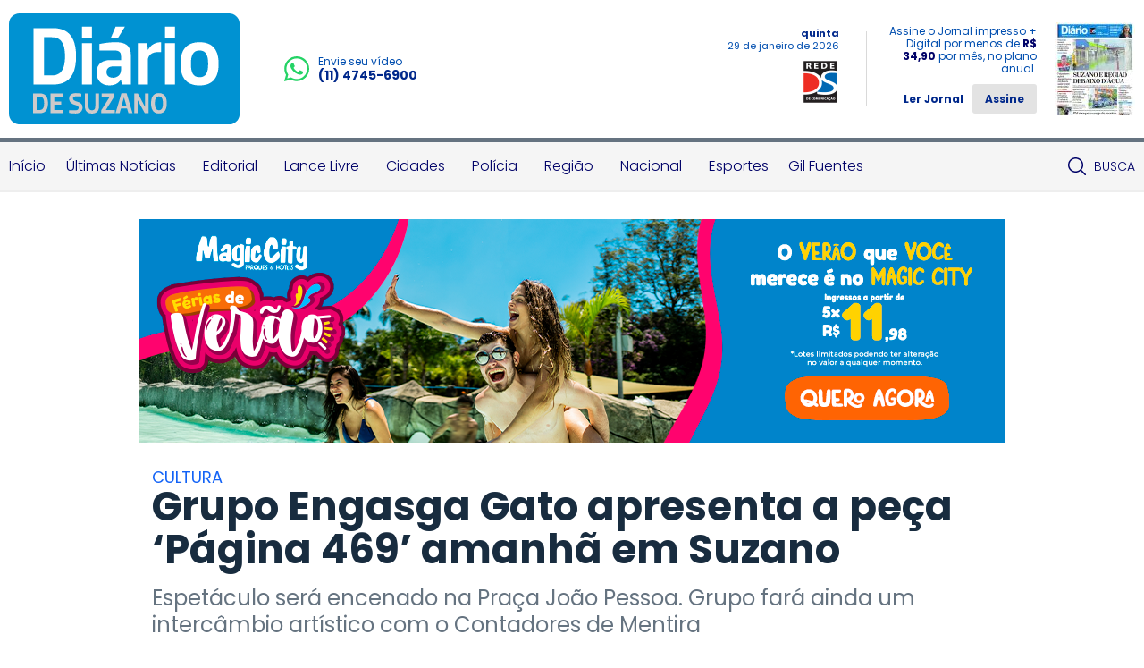

--- FILE ---
content_type: text/html; charset=utf-8
request_url: https://www.diariodesuzano.com.br/cultura/grupo-engasga-gato-apresenta-a-peca-pagina-469-amanha-em-suzano/38221/
body_size: 17018
content:
<?php date_default_timezone_set('America/Campo_Grande'); ?><!DOCTYPE html><html lang="pt-br"><head><meta charset="UTF-8"/><meta name="viewport" content="width=device-width, initial-scale=1, maximum-scale=1, user-scalable=no"><meta name="apple-mobile-web-app-status-bar-style" content="black" /><meta name="apple-mobile-web-app-capable" content="yes" /><title>
	Grupo Engasga Gato apresenta a  peça ‘Página 469’ amanhã em Suzano - Diário de Suzano
</title>
	<meta name="title" content="Grupo Engasga Gato apresenta a  peça ‘Página 469’ amanhã em Suzano" /><link rel="canonical" href="https://www.diariodesuzano.com.br/cultura/grupo-engasga-gato-apresenta-a-peca-pagina-469-amanha-em-suzano/38221/" /><link rel="amphtml" href="/noticia/amp/38221/grupo-engasga-gato-apresenta-a-peca-pagina-469-amanha-em-suzano/" /><meta property="og:title" content="Grupo Engasga Gato apresenta a  peça ‘Página 469’ amanhã em Suzano"/><meta property="og:type" content="article"/><meta property="og:url" content="https://www.diariodesuzano.com.br/cultura/grupo-engasga-gato-apresenta-a-peca-pagina-469-amanha-em-suzano/38221/"/><meta property="og:image" content="https://cdn.diariodesuzano.com.br/upload/dn_noticia/2017/08/peca-engasga-gato.jpg"/><meta property="og:description" content="Espetáculo será encenado na Praça João Pessoa. Grupo fará ainda um intercâmbio artístico com o Contadores de Mentira"/><meta property="description" content="Espetáculo será encenado na Praça João Pessoa. Grupo fará ainda um intercâmbio artístico com o Contadores de Mentira"/><!-- META TAGS TWITTER --><meta name="twitter:card" content="summary_large_image"><meta name="twitter:site" content="@Douranews"><meta name="twitter:title" content="Grupo Engasga Gato apresenta a  peça ‘Página 469’ amanhã em Suzano"><meta name="twitter:description" content="Espetáculo será encenado na Praça João Pessoa. Grupo fará ainda um intercâmbio artístico com o Contadores de Mentira"><meta name="twitter:image" content="https://cdn.diariodesuzano.com.br/upload/dn_noticia/2017/08/peca-engasga-gato.jpg">
<meta name="author" content="http://www.dothnews.com.br" /><meta name="owner" content="dothcom@dothcom.net" /><meta name="robots" content="index,follow"><base href="https://www.diariodesuzano.com.br/" /><link href="https://www.diariodesuzano.com.br/application/themes/diariodesuzano.com.br/gfx/favicon.ico" rel="SHORTCUT ICON" type="image/x-icon"><link rel="apple-touch-icon" sizes="57x57" href="https://www.diariodesuzano.com.br/application/themes/diariodesuzano.com.br/gfx/favicon/apple-icon-57x57.png"><link rel="apple-touch-icon" sizes="60x60" href="https://www.diariodesuzano.com.br/application/themes/diariodesuzano.com.br/gfx/favicon/apple-icon-60x60.png"><link rel="apple-touch-icon" sizes="72x72" href="https://www.diariodesuzano.com.br/application/themes/diariodesuzano.com.br/gfx/favicon/apple-icon-72x72.png"><link rel="apple-touch-icon" sizes="76x76" href="https://www.diariodesuzano.com.br/application/themes/diariodesuzano.com.br/gfx/favicon/apple-icon-76x76.png"><link rel="apple-touch-icon" sizes="114x114" href="https://www.diariodesuzano.com.br/application/themes/diariodesuzano.com.br/gfx/favicon/apple-icon-114x114.png"><link rel="apple-touch-icon" sizes="120x120" href="https://www.diariodesuzano.com.br/application/themes/diariodesuzano.com.br/gfx/favicon/apple-icon-120x120.png"><link rel="apple-touch-icon" sizes="144x144" href="https://www.diariodesuzano.com.br/application/themes/diariodesuzano.com.br/gfx/favicon/apple-icon-144x144.png"><link rel="apple-touch-icon" sizes="152x152" href="https://www.diariodesuzano.com.br/application/themes/diariodesuzano.com.br/gfx/favicon/apple-icon-152x152.png"><link rel="apple-touch-icon" sizes="180x180" href="https://www.diariodesuzano.com.br/application/themes/diariodesuzano.com.br/gfx/favicon/apple-icon-180x180.png"><link rel="icon" type="image/png" sizes="192x192"  href="https://www.diariodesuzano.com.br/application/themes/diariodesuzano.com.br/gfx/favicon/android-icon-192x192.png"><link rel="icon" type="image/png" sizes="32x32" href="https://www.diariodesuzano.com.br/application/themes/diariodesuzano.com.br/gfx/favicon/favicon-32x32.png"><link rel="icon" type="image/png" sizes="96x96" href="https://www.diariodesuzano.com.br/application/themes/diariodesuzano.com.br/gfx/favicon/favicon-96x96.png"><link rel="icon" type="image/png" sizes="16x16" href="https://www.diariodesuzano.com.br/application/themes/diariodesuzano.com.br/gfx/favicon/favicon-16x16.png"><link rel="manifest" href="https://www.diariodesuzano.com.br/application/themes/diariodesuzano.com.br/gfx/favicon/manifest.json"><meta name="msapplication-TileColor" content="#ffffff"><meta name="msapplication-TileImage" content="https://www.diariodesuzano.com.br/application/themes/diariodesuzano.com.br/gfx/favicon/ms-icon-144x144.png"><meta name="theme-color" content="#ffffff"><meta name="google-site-verification" content="FJ9c21V9nWAYpRIEHDc7_tp6vSKjwgYDvYypBp5nasw" /><link href="https://www.diariodesuzano.com.br/application/themes/diariodesuzano.com.br//gfx/favicon.ico" rel="SHORTCUT ICON" type="image/x-icon" /><script type="text/javascript">SITE_URL = 'https://www.diariodesuzano.com.br/';STATIC_URL = 'https://www.diariodesuzano.com.br/application/themes/diariodesuzano.com.br/';CSRF_NAME = 'csrf_test_name';CSRF_HASH = '66a2992b917bd6fb8897abeef57f2dff';</script><!--BLOCO DE HEAD ADICIONAL--><!--FANCY SELECT--><link rel="stylesheet" href="https://www.diariodesuzano.com.br/application/themes/diariodesuzano.com.br/js/fancyselect/fancySelect.css"><!--ICHECK--><link rel="stylesheet" href="https://www.diariodesuzano.com.br/application/themes/diariodesuzano.com.br/js/icheck/blue.css"/><link rel="stylesheet" href="https://www.diariodesuzano.com.br/application/themes/diariodesuzano.com.br/js/swiper-2.1.7/swiper.min.css"/><link rel="stylesheet" href="https://www.diariodesuzano.com.br/application/themes/diariodesuzano.com.br/css/padrao.css?v=04"/>
	<link rel="stylesheet" type="text/css" href="//cdnjs.cloudflare.com/ajax/libs/fancybox/2.1.7/css/jquery.fancybox.min.css">
	<style>
		.fancybox-next span, .fancybox-prev span{
			visibility: visible !important;
			display: block !important;
		}
	</style>
<script src="https://www.diariodesuzano.com.br/application/themes/diariodesuzano.com.br/js/jquery-2.1.4.min.js"></script><script type="text/javascript" src="//www.diariodesuzano.com.br/application/themes/diariodesuzano.com.br/js/jquery.maskedinput.min.js"></script><!--FANCY SELECT--><script src="https://www.diariodesuzano.com.br/application/themes/diariodesuzano.com.br/js/fancyselect/fancySelect.js"></script><!--ICHECK--><script src="https://www.diariodesuzano.com.br/application/themes/diariodesuzano.com.br/js/icheck/icheck.js"></script><!--PACE LOAD PAGE--><script src="https://www.diariodesuzano.com.br/application/themes/diariodesuzano.com.br/js/pace/pace.min.js"></script><script src="https://www.diariodesuzano.com.br/application/themes/diariodesuzano.com.br/js/swiper-2.1.7/swiper.min.js"></script><script src="https://www.diariodesuzano.com.br/application/themes/diariodesuzano.com.br/js/jquery.cycle2.min.js"></script><script src="https://www.diariodesuzano.com.br/application/themes/diariodesuzano.com.br/js/padrao.js?v=04"></script><script type="text/javascript" src="//www.diariodesuzano.com.br/application/themes/diariodesuzano.com.br/js/noticia.js?v=04"></script>
	<script src="//cdnjs.cloudflare.com/ajax/libs/fancybox/2.1.5/jquery.fancybox.min.js"></script>
	<script type="text/javascript" src="//www.diariodesuzano.com.br/application/themes/diariodesuzano.com.br/js/noticia.js?v=04"></script>

	<script src="//www.diariodesuzano.com.br/application/themes/diariodesuzano.com.br/js/jquery.cycle2.carousel.min.js"></script>

	<script>
		
		jQuery(document).ready(function($){

			var slideshows = $('.cycle-slideshow').on('cycle-next cycle-prev', function(e, opts) {
				slideshows.not(this).cycle('goto', opts.currSlide);
				trocaClasseImg(opts.currSlide);
			});

			$('.listGaleria .cycle-slide').click(function(){
				var indice = $(this).closest('.listGaleria').data('cycle.API').getSlideIndex(this);
				slideshows.cycle('goto', indice);
				trocaClasseImg(indice);
			});
			
			$(".listGaleria.semCycle li a").on("click", function() {
				var indice = $(this).closest('li').index();
				slideshows.cycle('goto', indice);
				trocaClasseImg(indice);
			});

		});

		function trocaClasseImg(indice){
			indice = indice+1;
			$('.listGaleria li').removeClass('current');
			$('.listGaleria li').eq(indice).addClass('current');
		};

		
	</script>
<meta name="adopt-website-id" content="088dbae1-bb08-450e-bfb9-af75b899a094" /><script src="//tag.goadopt.io/injector.js?website_code=088dbae1-bb08-450e-bfb9-af75b899a094" class="adopt-injector"></script></head><body class="bodyTag"><!-- Global site tag (gtag.js) - Google Analytics --><script async src="https://www.googletagmanager.com/gtag/js?id=G-KN6X7DXTST"></script>
		<script>
			window.dataLayer = window.dataLayer || [];
			function gtag(){dataLayer.push(arguments);}
			gtag("js", new Date());
			gtag("config", "G-KN6X7DXTST");
			gtag('config', 'G-KN6X7DXTST');
		</script>
			
	<!-- FACEBOOK -->
		<div id="fb-root"></div>
		<script>(function(d, s, id) {
			var js, fjs = d.getElementsByTagName(s)[0];
			if (d.getElementById(id)) return;
			js = d.createElement(s); js.id = id;
			js.src = "//connect.facebook.net/pt_BR/sdk.js#xfbml=1&version=v2.6";
			fjs.parentNode.insertBefore(js, fjs);
		}(document, 'script', 'facebook-jssdk'));</script>
	
<div id="topo"></div><header class="topoSite"><section class="topo"><section class="container_16"><div class="grid_10 midiasPhone"><a href="https://www.diariodesuzano.com.br/" class="logo"><img src="https://www.diariodesuzano.com.br/application/themes/diariodesuzano.com.br/gfx/logoTopoV2.svg" alt="Logo Diário de Suzano"></a><a href="https://wa.me/551147456900" target="_blank"  class="telefone mobileNao"><svg width="360" height="362" viewBox="0 0 360 362" fill="none" xmlns="http://www.w3.org/2000/svg"><path fill-rule="evenodd" clip-rule="evenodd" d="M307.546 52.5655C273.709 18.685 228.706 0.0171895 180.756 0C81.951 0 1.53846 80.404 1.50408 179.235C1.48689 210.829 9.74646 241.667 25.4319 268.844L0 361.736L95.0236 336.811C121.203 351.096 150.683 358.616 180.679 358.625H180.756C279.544 358.625 359.966 278.212 360 179.381C360.017 131.483 341.392 86.4547 307.546 52.5741V52.5655ZM180.756 328.354H180.696C153.966 328.346 127.744 321.16 104.865 307.589L99.4242 304.358L43.034 319.149L58.0834 264.168L54.5423 258.53C39.6304 234.809 31.749 207.391 31.7662 179.244C31.8006 97.1036 98.6334 30.2707 180.817 30.2707C220.61 30.2879 258.015 45.8015 286.145 73.9665C314.276 102.123 329.755 139.562 329.738 179.364C329.703 261.513 262.871 328.346 180.756 328.346V328.354ZM262.475 216.777C257.997 214.534 235.978 203.704 231.869 202.209C227.761 200.713 224.779 199.966 221.796 204.452C218.814 208.939 210.228 219.029 207.615 222.011C205.002 225.002 202.389 225.372 197.911 223.128C193.434 220.885 179.003 216.158 161.891 200.902C148.578 189.024 139.587 174.362 136.975 169.875C134.362 165.389 136.7 162.965 138.934 160.739C140.945 158.728 143.412 155.505 145.655 152.892C147.899 150.279 148.638 148.406 150.133 145.423C151.629 142.432 150.881 139.82 149.764 137.576C148.646 135.333 139.691 113.287 135.952 104.323C132.316 95.5909 128.621 96.777 125.879 96.6309C123.266 96.5019 120.284 96.4762 117.293 96.4762C114.302 96.4762 109.454 97.5935 105.346 102.08C101.238 106.566 89.6691 117.404 89.6691 139.441C89.6691 161.478 105.716 182.785 107.959 185.776C110.202 188.767 139.544 234.001 184.469 253.408C195.153 258.023 203.498 260.782 210.004 262.845C220.731 266.257 230.494 265.776 238.212 264.624C246.816 263.335 264.71 253.786 268.44 243.326C272.17 232.866 272.17 223.893 271.053 222.028C269.936 220.163 266.945 219.037 262.467 216.794L262.475 216.777Z" fill="#25D366"/></svg><div><small>Envie seu vídeo</small><span>(11) 4745-6900</span></div></a></div><div class="grid_6 apenasTabletMobile"><a href="javascript:void(0);" class="menuIcon menuIconNao" onclick="$('.menu').toggleClass('active'), $('.bodyTag').toggleClass('active'), $('.menuIcon').toggleClass('active'), $('.menuIconNao').removeClass('active');"><div><span></span></div>Menu</a><a href="javascript:void(0);" class="buscaIcon" onclick="$('.busca').toggleClass('active'), $('.buscaIcon').toggleClass('active'), $('.menu').removeClass('zindex'), $('.submenu').removeClass('active');"><svg version="1.1" id="busca" xmlns="http://www.w3.org/2000/svg" xmlns:xlink="http://www.w3.org/1999/xlink" viewBox="0 0 40 40"><path d="M29,25h-2l-0.864-0.463C28.377,21.93,30,18.68,30,15C30,6.795,23.205,0,15,0S0,6.795,0,15s6.795,15,15,15c3.68,0,6.931-1.623,9.538-3.864L25,27v2l11,11l4-4L29,25z M15,25C9.309,25,5,20.692,5,15C5,9.308,9.309,5,15,5s10,4.308,10,10C25,20.692,20.691,25,15,25z"></path></svg>Busca</a></div><div class="grid_6 tabletMobileNao"><div class="dataRede"><span>quinta</span> <small>29 de janeiro de 2026</small><img src="https://www.diariodesuzano.com.br/application/themes/diariodesuzano.com.br/gfx/logoRedeDS.jpg" alt="Logo Rede DS Comunicação"></div><div class="jornal"><div><p>Assine o Jornal impresso + Digital por menos de <strong>R$ 34,90</strong> por mês, no plano anual.</p><a href="http://digital.maven.com.br/pub/diariodesuzano/" target="_blank" class="ler">Ler Jornal</a><a href="https://www.diariodesuzano.com.br/assinatura/"  class="btAssine">Assine</a></div><a href="http://digital.maven.com.br/pub/diariodesuzano/" class="imgJornal" target="_blank"><span></span><img src="https://cdn.diariodesuzano.com.br/img/c/90/104/dn_arquivo/2026/01/minicapa_18.jpg?a=TC" width="90" height="104" class="img_smile" alt="Jornal Diário de Suzano - 29/01/2026"></a></div></div><a href="https://wa.me/551147456900" target="_blank" class="telefone"><svg version="1.0" id="telefone" xmlns="http://www.w3.org/2000/svg" xmlns:xlink="http://www.w3.org/1999/xlink" viewBox="0 0 20 20"><path d="M10.182,1.552c-4.552,0-8.254,3.675-8.254,8.191c0,1.792,0.584,3.451,1.571,4.802l-1.03,3.041l3.172-1.008c1.304,0.856,2.864,1.354,4.541,1.354c4.551,0,8.254-3.674,8.254-8.189C18.436,5.227,14.732,1.552,10.182,1.552z M14.998,13.122c-0.2,0.558-1.184,1.095-1.624,1.135c-0.441,0.04-0.441,0.358-2.889-0.597c-2.446-0.957-3.99-3.446-4.11-3.605S5.393,8.76,5.393,7.585s0.621-1.753,0.842-1.992c0.221-0.238,0.481-0.298,0.642-0.298c0.161,0,0.321,0.02,0.462,0.02s0.341-0.08,0.541,0.398c0.2,0.478,0.682,1.653,0.742,1.772c0.06,0.119,0.101,0.259,0.02,0.418c-0.08,0.16-0.12,0.26-0.24,0.399C8.28,8.441,8.147,8.613,8.039,8.721c-0.12,0.118-0.245,0.248-0.105,0.486c0.141,0.239,0.624,1.021,1.339,1.654c0.919,0.813,1.695,1.065,1.936,1.185c0.24,0.12,0.381,0.1,0.521-0.06s0.602-0.697,0.762-0.937c0.16-0.238,0.321-0.198,0.542-0.119c0.22,0.08,1.403,0.657,1.645,0.777c0.24,0.119,0.4,0.179,0.461,0.278C15.198,12.085,15.198,12.564,14.998,13.122z M10.182,19.484c-1.722,0-3.339-0.439-4.746-1.212L0,20l1.772-5.227c-0.895-1.469-1.409-3.19-1.409-5.03C0.363,4.362,4.759,0,10.182,0c5.422,0,9.817,4.362,9.817,9.743C19.999,15.123,15.604,19.484,10.182,19.484z"/></svg><div><small>Envie seu vídeo</small><span>(11) 4745-6900</span></div></a><div class="fb-like apenasTabletMobile" data-href="https://www.facebook.com/Di%C3%A1rio-de-Suzano-582902678419807/" data-layout="button" data-action="like" data-size="small" data-show-faces="false" data-share="false"></div></section></section><nav class="menu"><section class="container_16"><div class="menuContent"><a href="javascript:void(0);" class="menuIcon" onclick="$('.menu').toggleClass('active'), $('.bodyTag').toggleClass('active'), $('.menuIcon').toggleClass('active'), $('.menuIconNao').removeClass('active');"><div><span></span></div>Menu</a><ul class="grid_14"><li><a href="https://www.diariodesuzano.com.br/" title="Início">Início</a></li><li><a href="ultimas-noticias/" title="Últimas Notícias">Últimas Notícias</a></li><li><a href="editorial/" title="Editorial">Editorial</a></li><li><a href="lance-livre/" title="Lance Livre">Lance Livre</a></li><li><a href="cidades/" title="Cidades">Cidades</a></li><li><a href="policia/" title="Polícia">Polícia</a></li><li><a href="regiao/" title="Região">Região</a></li><li><a href="nacional/" title="Nacional">Nacional</a></li><li><a href="esportes/" title="Esportes">Esportes</a></li><li><a href="https://www.diariodesuzano.com.br/gil-fuentes/" title="Gil Fuentes">Gil Fuentes</a></li></ul><ul class="grid_2"><a href="javascript:void(0);" class="buscaIcon" onclick="$('.busca').toggleClass('active'), $('.buscaIcon').toggleClass('active'), $('.menu').removeClass('zindex'), $('.submenu').removeClass('active');"><svg id="busca" clip-rule="evenodd" fill-rule="evenodd" stroke-linejoin="round" stroke-miterlimit="2" viewBox="0 0 24 24" xmlns="http://www.w3.org/2000/svg"><path d="m15.97 17.031c-1.479 1.238-3.384 1.985-5.461 1.985-4.697 0-8.509-3.812-8.509-8.508s3.812-8.508 8.509-8.508c4.695 0 8.508 3.812 8.508 8.508 0 2.078-.747 3.984-1.985 5.461l4.749 4.75c.146.146.219.338.219.531 0 .587-.537.75-.75.75-.192 0-.384-.073-.531-.22zm-5.461-13.53c-3.868 0-7.007 3.14-7.007 7.007s3.139 7.007 7.007 7.007c3.866 0 7.007-3.14 7.007-7.007s-3.141-7.007-7.007-7.007z" fill-rule="nonzero"/></svg>Busca</a></ul></div></section></nav><section class="busca"><div class="container_16"><div class="grid_16"><form action="https://www.diariodesuzano.com.br/busca/"><fieldset class="fieldClass"><input type="text" name="q" value="" placeholder="Buscar..." onfocus="$('.fieldClass').addClass('active'), $('.busca').addClass('focus'), $('.menu').removeClass('zindex'), $('.submenu').removeClass('active');" onblur="$('.fieldClass').removeClass('active');" ><div class="dvBotao"><input type="submit" value="ok"><svg version="1.1" id="busca" xmlns="http://www.w3.org/2000/svg" xmlns:xlink="http://www.w3.org/1999/xlink" viewBox="0 0 40 40"><path d="M29,25h-2l-0.864-0.463C28.377,21.93,30,18.68,30,15C30,6.795,23.205,0,15,0S0,6.795,0,15s6.795,15,15,15c3.68,0,6.931-1.623,9.538-3.864L25,27v2l11,11l4-4L29,25z M15,25C9.309,25,5,20.692,5,15C5,9.308,9.309,5,15,5s10,4.308,10,10C25,20.692,20.691,25,15,25z"></path></svg></div></fieldset></form></div></div></section></header><a href="javascript:void(0);" class="fechaMenu"></a>
	<div class="spacer30"></div><section class="container_16"><div class="grid_16 flexCenter"><div class="cycle-slideshow" data-cycle-fx="fadeIn" data-cycle-timeout="10000" data-cycle-slides="> div"><div class="billboardBanner" style="display:none;"><div><a href="/banner/clica_banner/1508/" target="_self"><img src="https://cdn.diariodesuzano.com.br/upload/dn_banner/2026/01/ds-online-verao.png"
										alt="MAGIC CITY JANEIRO 2026"
										class=""
										border="0"/></a><script type="text/javascript">if (typeof ga === 'function'){	ga('send', 'event', 'Banner', 'Visualizacao', '1508 - MAGIC CITY JANEIRO 2026', {'nonInteraction': 1});}if (typeof gtag === 'function'){	gtag('event', 'Visualizacao', {		'event_category' : 'Banner',		'event_label' : '1508 - MAGIC CITY JANEIRO 2026',		'non_interaction' : true	});}</script></div></div><div class="billboardBanner" style="display:none;"><div><a href="/banner/clica_banner/1508/" target="_self"><img src="https://cdn.diariodesuzano.com.br/upload/dn_banner/2026/01/ds-online-verao.png"
										alt="MAGIC CITY JANEIRO 2026"
										class=""
										border="0"/></a><script type="text/javascript">if (typeof ga === 'function'){	ga('send', 'event', 'Banner', 'Visualizacao', '1508 - MAGIC CITY JANEIRO 2026', {'nonInteraction': 1});}if (typeof gtag === 'function'){	gtag('event', 'Visualizacao', {		'event_category' : 'Banner',		'event_label' : '1508 - MAGIC CITY JANEIRO 2026',		'non_interaction' : true	});}</script></div></div></div></div></section><div class="clear"></div><div class="spacer30 mobileNao"></div><div class="spacer20 apenasMobile"></div><div class="container_16"><section class="conteudoNoticia"><header class="tituloNoticia grid_12 prefix_2"><h6>Cultura</h6><h1>Grupo Engasga Gato apresenta a  peça ‘Página 469’ amanhã em Suzano</h1><h2>Espetáculo será encenado na Praça João Pessoa. Grupo fará ainda um intercâmbio artístico com o Contadores de Mentira</h2><section class="dataAutor"><span><svg version="1.0" id="Layer_1" xmlns="http://www.w3.org/2000/svg" xmlns:xlink="http://www.w3.org/1999/xlink" viewBox="2 2 20 20"><path d="M11.99,2C6.471,2,2,6.48,2,12c0,5.52,4.471,10,9.99,10C17.52,22,22,17.52,22,12C22,6.48,17.52,2,11.99,2z M12,20c-4.42,0-8-3.58-8-8s3.58-8,8-8s8,3.58,8,8S16.42,20,12,20z M12.5,12.25l4.5,2.67l-0.75,1.23L11,13V7h1.5V12.25z"></path></svg><strong>04 agosto</strong> 2017 - 06h30</span><span>Por <strong>De Suzano</strong></span><div class="shareFaceNoticia"><div class="fb-like" data-href="https://www.diariodesuzano.com.br/cultura/grupo-engasga-gato-apresenta-a-peca-pagina-469-amanha-em-suzano/38221/" data-layout="button_count" data-action="like" data-show-faces="true" data-share="true" data-size="large"></div></div></section><div class="spacer40 mobileNao"></div><div class="spacer20 apenasMobile"></div><div class="spacerLine"></div><div class="spacer20 apenasMobile"></div><div class="spacer40 mobileNao"></div></header><article class="grid_8 prefix_2">	<aside class="grid_1 alpha shareAreas tabletMobileNaoPro">
		<a href="https://www.facebook.com/sharer/sharer.php?u=https://www.diariodesuzano.com.br/cultura/grupo-engasga-gato-apresenta-a-peca-pagina-469-amanha-em-suzano/38221/&title=Grupo Engasga Gato apresenta a  peça ‘Página 469’ amanhã em Suzano" target="_blank" class="share facebook">
			<svg version="1.0" xmlns="http://www.w3.org/2000/svg" xmlns:xlink="http://www.w3.org/1999/xlink" viewBox="0 0 40 40"><path fill-rule="evenodd" clip-rule="evenodd" d="M0,0v40h22V24h-5v-6h5v-3.256C22,9.594,25.368,6,30.25,6C32.588,6,33,6,34,6v6h-2.5c-2.654,0-2.95,1.779-2.95,4.279L28.5,18h6l-2,6h-4l0.05,16H40V0H0z"/></svg>		</a>
		<a href="https://twitter.com/intent/tweet?url=https://www.diariodesuzano.com.br/cultura/grupo-engasga-gato-apresenta-a-peca-pagina-469-amanha-em-suzano/38221/" target="_blank" class="share twitter">
			<svg xmlns="http://www.w3.org/2000/svg" viewBox="0 0 512 512"><path d="M389.2 48h70.6L305.6 224.2 487 464H345L233.7 318.6 106.5 464H35.8L200.7 275.5 26.8 48H172.4L272.9 180.9 389.2 48zM364.4 421.8h39.1L151.1 88h-42L364.4 421.8z"/></svg>		</a>
		<a href="https://www.linkedin.com/cws/share?url=https://www.diariodesuzano.com.br/cultura/grupo-engasga-gato-apresenta-a-peca-pagina-469-amanha-em-suzano/38221/" target="_blank" class="share linkedin">
			<svg version="1.0" xmlns="http://www.w3.org/2000/svg" xmlns:xlink="http://www.w3.org/1999/xlink" viewBox="0 0 40 40">
    <path fill-rule="evenodd" clip-rule="evenodd" d="M0,0v40h40V0H0z M13,32H8V15h5V32z M10.666,13.557c-1.475,0-2.667-1.225-2.667-2.737c0-1.511,1.193-2.737,2.667-2.737c1.473,0,2.667,1.226,2.667,2.737C13.332,12.332,12.139,13.557,10.666,13.557z M32,32h-5v-8.863c0-1.795-1.312-2.737-3-2.737c-1.729,0-3,0.964-3,2.737V32h-5V15h5v2.664c1-1.344,1.109-2.738,4.832-2.738c5.307,0,6.168,4.106,6.168,9.58V32z"/>
</svg>		</a>
		<a href="https://api.whatsapp.com/send?l=pt_br&text=Grupo Engasga Gato apresenta a  peça ‘Página 469’ amanhã em Suzano - https://www.diariodesuzano.com.br/cultura/grupo-engasga-gato-apresenta-a-peca-pagina-469-amanha-em-suzano/38221/" target="_blank" class="share whats">
			<svg version="1.1" xmlns="http://www.w3.org/2000/svg" xmlns:xlink="http://www.w3.org/1999/xlink" viewBox="0 0 512 512"><path fill-rule="evenodd" clip-rule="evenodd" d="M259.636,87.032c-91.041,0-165.094,73.492-165.094,163.82c0,35.841,11.684,69.042,31.446,96.046l-20.622,60.831l63.442-20.164c26.071,17.113,57.292,27.098,90.826,27.098c91.029,0,165.094-73.485,165.094-163.812S350.665,87.032,259.636,87.032z M355.98,318.431c-4.019,11.157-23.674,21.913-32.488,22.701c-8.826,0.807-8.826,7.176-57.773-11.938c-48.93-19.13-79.813-68.925-82.219-72.103c-2.409-3.184-19.652-25.891-19.652-49.396c0-23.5,12.432-35.05,16.842-39.833c4.408-4.775,9.625-5.974,12.835-5.974c3.215,0,6.42,0.4,9.23,0.4c2.813,0,6.814-1.593,10.825,7.967c4.012,9.56,13.642,33.066,14.845,35.449c1.198,2.396,2.011,5.182,0.398,8.371c-1.602,3.188-2.401,5.175-4.809,7.97c-2.41,2.782-5.058,6.215-7.225,8.363c-2.407,2.378-4.918,4.961-2.109,9.74c2.809,4.786,12.471,20.414,26.778,33.072c18.386,16.273,33.902,21.314,38.708,23.702c4.817,2.391,7.617,1.991,10.426-1.2c2.814-3.187,12.038-13.931,15.242-18.72c3.207-4.778,6.42-3.979,10.839-2.385c4.404,1.588,28.076,13.146,32.894,15.534c4.806,2.384,8.015,3.581,9.225,5.57C359.989,297.712,359.989,307.281,355.98,318.431z M0,0v512h512V0H0z M259.636,445.697c-34.431,0-66.776-8.802-94.92-24.242L56,456l35.438-104.544c-17.878-29.367-28.173-63.801-28.173-100.605C63.265,143.235,151.181,56,259.635,56C368.087,56.001,456,143.236,456,250.853C456,358.462,368.087,445.697,259.636,445.697z"/></svg>		</a>
		<a href="https://www.diariodesuzano.com.br/cultura/grupo-engasga-gato-apresenta-a-peca-pagina-469-amanha-em-suzano/38221/#comentar" class="share comment">
			<svg version="1.0" xmlns="http://www.w3.org/2000/svg" xmlns:xlink="http://www.w3.org/1999/xlink" viewBox="0 0 40 40">
    <path fill-rule="evenodd" clip-rule="evenodd" d="M0,0v40h40V0H0z M31,23.801C31,25.744,29.823,27,28,27H15.414l-4.708,4.709c-0.191,0.191-0.447,0.293-0.707,0.293c-0.129,0-0.259-0.025-0.383-0.076c-0.374-0.155-0.618-0.52-0.617-0.925L9.01,13.399c0-1.875,1.52-3.399,3.389-3.399h15.203C29.477,10,31,11.523,31,13.398V23.801z M29,13.398v10.402C29,25,28.325,25,28,25H15c-0.265,0-0.52,0.105-0.707,0.293L11,28.586l0.01-15.187c0-0.772,0.623-1.399,1.389-1.399h15.203C28.374,12,29,12.626,29,13.398z"/>
</svg>		</a>
	</aside>

<div class="imgPadrao"><a id="imgPrincipalNoticia" href="https://cdn.diariodesuzano.com.br/upload/dn_noticia/2017/08/peca-engasga-gato.jpg" class="fancybox"><img src="https://cdn.diariodesuzano.com.br/img/pc/780/530/dn_noticia/2017/08/peca-engasga-gato.jpg" alt="Espetáculo aborda as vivências e a solidão que atravessa os centros urbanos"/><small class="legendaFoto">Espetáculo aborda as vivências e a solidão que atravessa os centros urbanos - <strong>(Foto: Rogener Pavinski/Divulgação)</strong></small></a></div><div class="squareBannerNoticia"><script async src="//pagead2.googlesyndication.com/pagead/js/adsbygoogle.js"></script><ins class="adsbygoogle"style="display:inline-block;width:300px;height:250px"data-ad-client="ca-pub-4156194410382358"data-ad-slot="8827085909"></ins><script>(adsbygoogle = window.adsbygoogle || []).push({});</script></div><div>Suzano recebe, neste s&aacute;bado&nbsp;(5), o espet&aacute;culo &ldquo;P&aacute;gina 469&rdquo;. A montagem chega ao munic&iacute;pio por meio de um projeto realizado pelo grupo Engasga Gato, de Ribeir&atilde;o Preto, em parceria com a Cooperativa Paulista de Teatro. Trata-se de um espet&aacute;culo de rua que ser&aacute; encenado na Pra&ccedil;a Jo&atilde;o Pessoa, Centro, &agrave;s 14 horas. Al&eacute;m da apresenta&ccedil;&atilde;o teatral, o grupo tamb&eacute;m vai realizar um interc&acirc;mbio art&iacute;stico, intitulado &ldquo;Atravessamentos Urbanos&rdquo;, com o grupo teatral suzanense Contadores de Mentira.</div><div>&nbsp;</div><div>O projeto foi contemplado pelo edital Programa de Incentivo a Cultura 2016, e vai circular por 10 munic&iacute;pios de oito regi&otilde;es diferentes do Estado. Al&eacute;m de Suzano, no Alto Tiet&ecirc;, Mogi das Cruzes tamb&eacute;m receber&aacute; o espet&aacute;culo, nos dias 11 e 12 (sendo um dia para interc&acirc;mbio e o outro para apresenta&ccedil;&atilde;o teatral). Em Mogi, o grupo convidado &eacute; a Cia do Esc&acirc;ndalo.</div><div>&nbsp;</div><div>Outras cidades que v&atilde;o receber a montagem &eacute; Santos, Sorocaba, Presidente Prudente, Caraguatatuba, Campinas, Piracicaba, S&atilde;o Jos&eacute; do Rio Preto e S&atilde;o Miguel Paulista.</div><div>&nbsp;</div><div>O espet&aacute;culo aborda as viv&ecirc;ncias e a solid&atilde;o que atravessa os centros urbanos, e sua linguagem parte da articula&ccedil;&atilde;o das no&ccedil;&otilde;es de Teatro de Invas&atilde;o, e da no&ccedil;&atilde;o de cidade como dramaturgia.&nbsp;</div><div>&nbsp;</div><div>Nele, uma ambul&acirc;ncia rompe o espa&ccedil;o p&uacute;blico. De dentro dela, saem tr&ecirc;s integrantes cegos da "Liga P&uacute;blica do Bem", que tem a miss&atilde;o de encontrar e readequar funcion&aacute;rios municipais dissidentes. Guiados por uma den&uacute;ncia an&ocirc;nima, os tr&ecirc;s enfrentam o caos do centro urbano em busca de Get&uacute;lio, um funcion&aacute;rio que abandonou seu posto de trabalho h&aacute; alguns anos, fugindo do frio do ar condicionado e da opress&atilde;o de sua pequena salinha. A pe&ccedil;a envolve os espectadores num jogo de esperan&ccedil;as e tristezas, neste encontro entre figuras que refletem as invisibilidades que atravessam diariamente o espa&ccedil;o da cidade.</div><div>J&aacute; o interc&acirc;mbio "Atravessamentos Urbanos" &eacute; realizado com um grupo teatral de cada munic&iacute;pio contemplado a fim de trocar experi&ecirc;ncias e questionamentos acerca do teatro de rua, resultando em interven&ccedil;&otilde;es nas ruas de cada cidade contemplada.</div><div>&nbsp;</div><div>Ao final da execu&ccedil;&atilde;o do projeto ser&aacute; produzido um mini-document&aacute;rio sobre esta realiza&ccedil;&atilde;o que ter&aacute; veicula&ccedil;&atilde;o livre nos diversas m&iacute;dias e redes sociais.</div>
<div class="clear"></div><div class="spacer20"></div><div class="spacerLine"></div><div class="spacer20"></div><div class="shareFaceNoticia shareFaceNoticia2"><div class="fb-like" data-href="https://www.diariodesuzano.com.br/cultura/grupo-engasga-gato-apresenta-a-peca-pagina-469-amanha-em-suzano/38221/" data-layout="button_count" data-action="like" data-show-faces="true" data-size="large" data-share="true"></div></div>	<aside class="shareAreas shareAreas2 mobileNao">
		<a href="https://www.facebook.com/sharer/sharer.php?u=https://www.diariodesuzano.com.br/cultura/grupo-engasga-gato-apresenta-a-peca-pagina-469-amanha-em-suzano/38221/&title=Grupo Engasga Gato apresenta a  peça ‘Página 469’ amanhã em Suzano" target="_blank" class="share facebook">
			<svg version="1.0" xmlns="http://www.w3.org/2000/svg" xmlns:xlink="http://www.w3.org/1999/xlink" viewBox="0 0 40 40"><path fill-rule="evenodd" clip-rule="evenodd" d="M0,0v40h22V24h-5v-6h5v-3.256C22,9.594,25.368,6,30.25,6C32.588,6,33,6,34,6v6h-2.5c-2.654,0-2.95,1.779-2.95,4.279L28.5,18h6l-2,6h-4l0.05,16H40V0H0z"/></svg>		</a>

		<a href="https://twitter.com/intent/tweet?url=https://www.diariodesuzano.com.br/cultura/grupo-engasga-gato-apresenta-a-peca-pagina-469-amanha-em-suzano/38221/" target="_blank" class="share twitter">
			<svg xmlns="http://www.w3.org/2000/svg" viewBox="0 0 512 512"><path d="M389.2 48h70.6L305.6 224.2 487 464H345L233.7 318.6 106.5 464H35.8L200.7 275.5 26.8 48H172.4L272.9 180.9 389.2 48zM364.4 421.8h39.1L151.1 88h-42L364.4 421.8z"/></svg>		</a>
		<a href="https://www.linkedin.com/cws/share?url=https://www.diariodesuzano.com.br/cultura/grupo-engasga-gato-apresenta-a-peca-pagina-469-amanha-em-suzano/38221/" target="_blank" class="share linkedin">
			<svg version="1.0" xmlns="http://www.w3.org/2000/svg" xmlns:xlink="http://www.w3.org/1999/xlink" viewBox="0 0 40 40">
    <path fill-rule="evenodd" clip-rule="evenodd" d="M0,0v40h40V0H0z M13,32H8V15h5V32z M10.666,13.557c-1.475,0-2.667-1.225-2.667-2.737c0-1.511,1.193-2.737,2.667-2.737c1.473,0,2.667,1.226,2.667,2.737C13.332,12.332,12.139,13.557,10.666,13.557z M32,32h-5v-8.863c0-1.795-1.312-2.737-3-2.737c-1.729,0-3,0.964-3,2.737V32h-5V15h5v2.664c1-1.344,1.109-2.738,4.832-2.738c5.307,0,6.168,4.106,6.168,9.58V32z"/>
</svg>		</a>
		<a href="https://api.whatsapp.com/send?l=pt_br&text=Grupo Engasga Gato apresenta a  peça ‘Página 469’ amanhã em Suzano - https://www.diariodesuzano.com.br/cultura/grupo-engasga-gato-apresenta-a-peca-pagina-469-amanha-em-suzano/38221/" target="_blank"  target="_blank" class="share whats">
			<svg version="1.1" xmlns="http://www.w3.org/2000/svg" xmlns:xlink="http://www.w3.org/1999/xlink" viewBox="0 0 512 512"><path fill-rule="evenodd" clip-rule="evenodd" d="M259.636,87.032c-91.041,0-165.094,73.492-165.094,163.82c0,35.841,11.684,69.042,31.446,96.046l-20.622,60.831l63.442-20.164c26.071,17.113,57.292,27.098,90.826,27.098c91.029,0,165.094-73.485,165.094-163.812S350.665,87.032,259.636,87.032z M355.98,318.431c-4.019,11.157-23.674,21.913-32.488,22.701c-8.826,0.807-8.826,7.176-57.773-11.938c-48.93-19.13-79.813-68.925-82.219-72.103c-2.409-3.184-19.652-25.891-19.652-49.396c0-23.5,12.432-35.05,16.842-39.833c4.408-4.775,9.625-5.974,12.835-5.974c3.215,0,6.42,0.4,9.23,0.4c2.813,0,6.814-1.593,10.825,7.967c4.012,9.56,13.642,33.066,14.845,35.449c1.198,2.396,2.011,5.182,0.398,8.371c-1.602,3.188-2.401,5.175-4.809,7.97c-2.41,2.782-5.058,6.215-7.225,8.363c-2.407,2.378-4.918,4.961-2.109,9.74c2.809,4.786,12.471,20.414,26.778,33.072c18.386,16.273,33.902,21.314,38.708,23.702c4.817,2.391,7.617,1.991,10.426-1.2c2.814-3.187,12.038-13.931,15.242-18.72c3.207-4.778,6.42-3.979,10.839-2.385c4.404,1.588,28.076,13.146,32.894,15.534c4.806,2.384,8.015,3.581,9.225,5.57C359.989,297.712,359.989,307.281,355.98,318.431z M0,0v512h512V0H0z M259.636,445.697c-34.431,0-66.776-8.802-94.92-24.242L56,456l35.438-104.544c-17.878-29.367-28.173-63.801-28.173-100.605C63.265,143.235,151.181,56,259.635,56C368.087,56.001,456,143.236,456,250.853C456,358.462,368.087,445.697,259.636,445.697z"/></svg>		</a>
		<a href="https://www.diariodesuzano.com.br/cultura/grupo-engasga-gato-apresenta-a-peca-pagina-469-amanha-em-suzano/38221/#comentar" class="share comment">
			<svg version="1.0" xmlns="http://www.w3.org/2000/svg" xmlns:xlink="http://www.w3.org/1999/xlink" viewBox="0 0 40 40">
    <path fill-rule="evenodd" clip-rule="evenodd" d="M0,0v40h40V0H0z M31,23.801C31,25.744,29.823,27,28,27H15.414l-4.708,4.709c-0.191,0.191-0.447,0.293-0.707,0.293c-0.129,0-0.259-0.025-0.383-0.076c-0.374-0.155-0.618-0.52-0.617-0.925L9.01,13.399c0-1.875,1.52-3.399,3.389-3.399h15.203C29.477,10,31,11.523,31,13.398V23.801z M29,13.398v10.402C29,25,28.325,25,28,25H15c-0.265,0-0.52,0.105-0.707,0.293L11,28.586l0.01-15.187c0-0.772,0.623-1.399,1.389-1.399h15.203C28.374,12,29,12.626,29,13.398z"/>
</svg>		</a>

	</aside>

<div class="spacer20"></div></article></section><section class="conteudoNoticia"><article class="grid_8 grid_8_2 prefix_2"><div class="spacerLine"></div><div class="spacer20"></div><h3 class="tituloPadrao2">Deixe seu Comentário</h3><div class="spacer10"></div><div class="comentario"><div class="comentarios"><div class="fb-comments" data-href="https://www.diariodesuzano.com.br/cultura/grupo-engasga-gato-apresenta-a-peca-pagina-469-amanha-em-suzano/38221/" data-width="100%" data-numposts="5"></div></div></div>
<div class="spacer30"></div><h3 class="tituloPadrao2">Leia Também</h3><div class="spacer30"></div><div class="leiaTambem"><div class="linkNoticia"><a href="https://www.diariodesuzano.com.br/cultura/o-agente-secreto-ganha-nos-eua-premio-de-melhor-filme-estrangeiro/89786/" class="imgNoticia2"><img src="https://cdn.diariodesuzano.com.br/img/c/300/170/dn_arquivo/2026/01/pint1093.webp" alt="O Agente Secreto ganha nos EUA pr&ecirc;mio de melhor filme estrangeiro
" width="220" height="110" loading="lazy"/></a><h6>Cultura</h6><a href="https://www.diariodesuzano.com.br/cultura/o-agente-secreto-ganha-nos-eua-premio-de-melhor-filme-estrangeiro/89786/"><h3>O Agente Secreto ganha nos EUA prêmio de melhor filme estrangeiro
</h3></a></div></div></article></section><aside class="grid_4 colunaDireita colunaDireita2"><div class="squareBanner cycle-slideshow" data-cycle-fx="fadeIn" data-cycle-timeout="10000" data-cycle-slides="> div"><div class="" style="display:none;"><div><a href="/banner/clica_banner/1501/" target="_blank"><img src="https://cdn.diariodesuzano.com.br/upload/dn_banner/2025/12/banner-1.jpg"
										alt="PRIMUS"
										class=""
										border="0"/></a><script type="text/javascript">if (typeof ga === 'function'){	ga('send', 'event', 'Banner', 'Visualizacao', '1501 - PRIMUS', {'nonInteraction': 1});}if (typeof gtag === 'function'){	gtag('event', 'Visualizacao', {		'event_category' : 'Banner',		'event_label' : '1501 - PRIMUS',		'non_interaction' : true	});}</script></div></div><div class="" style="display:none;"><div><a href="/banner/clica_banner/1503/" target="_blank"><img src="https://cdn.diariodesuzano.com.br/upload/dn_banner/2025/12/whatsapp-image-2025-12-03-at-083413.jpeg"
										alt="INES REFEIÇÕES"
										class=""
										border="0"/></a><script type="text/javascript">if (typeof ga === 'function'){	ga('send', 'event', 'Banner', 'Visualizacao', '1503 - INES REFEIÇÕES', {'nonInteraction': 1});}if (typeof gtag === 'function'){	gtag('event', 'Visualizacao', {		'event_category' : 'Banner',		'event_label' : '1503 - INES REFEIÇÕES',		'non_interaction' : true	});}</script></div></div><div class="" style="display:none;"><div><a href="/banner/clica_banner/1501/" target="_blank"><img src="https://cdn.diariodesuzano.com.br/upload/dn_banner/2025/12/banner-1.jpg"
										alt="PRIMUS"
										class=""
										border="0"/></a><script type="text/javascript">if (typeof ga === 'function'){	ga('send', 'event', 'Banner', 'Visualizacao', '1501 - PRIMUS', {'nonInteraction': 1});}if (typeof gtag === 'function'){	gtag('event', 'Visualizacao', {		'event_category' : 'Banner',		'event_label' : '1501 - PRIMUS',		'non_interaction' : true	});}</script></div></div></div><div class="spacer30"></div><div class="facebookPlugin">
	<div class="fb-page" data-href="https://www.facebook.com/diariodesuzano/" data-width="300" data-small-header="false" data-adapt-container-width="true" data-hide-cover="false" data-show-facepile="true"><blockquote cite="https://www.facebook.com/diariodesuzano/" class="fb-xfbml-parse-ignore"><a href="https://www.facebook.com/diariodesuzano/">Diário de Suzano</a></blockquote></div>
</div><a href="https://www.yumpu.com/pt/document/read/70873126/guia-2025" title="Clube DS" class="clubeDS" target="_blank"><img src="https://www.diariodesuzano.com.br/application/themes/diariodesuzano.com.br/gfx/clube_ds.jpeg" alt="Clube DS"></a><div class="podcasts"><a href="/ds-cast" title="DS Cast" class="dscast"><img src="https://www.diariodesuzano.com.br/application/themes/diariodesuzano.com.br/gfx/ds_cast.jpg" alt="DS Cast"></a><a href="/justica-em-debate" title="Justiça em Debate" class="justicaDebate"><img src="https://www.diariodesuzano.com.br/application/themes/diariodesuzano.com.br/gfx/justica_debate.jpg" alt="Justiça em Debate"></a></div><div class="spacer30"></div><h3 class="tituloPadrao">Mais Lidas</h3><div class="spacer15"></div><div class="spacerLine"></div><div class="spacer20"></div><ul><li><a href="https://www.diariodesuzano.com.br/cidades/fortes-chuvas-deixam-cidades-da-regiao-debaixo-dagua/90221/" class="linkNoticia maisLidas2" title="Fortes chuvas deixam cidades da região debaixo d'água"><div><img src="https://cdn.diariodesuzano.com.br/img/c/300/210/dn_arquivo/2026/01/lllllll.jpeg" alt="Fortes chuvas deixam cidades da região debaixo d&#039;água" loading="lazy"><big>1</big></div><div class="texto"><h6>Cidades</h6><h3>Fortes chuvas deixam cidades da região debaixo d'água</h3></div></a></li><div class="spacer20"></div><div class="spacerLine"></div><div class="spacer20"></div><li><a href="https://www.diariodesuzano.com.br/cidades/rodovias-de-mogi-recebem-dois-novos-radares/90183/" class="linkNoticia maisLidas2" title="Rodovias de Mogi recebem dois novos radares"><div><img src="https://cdn.diariodesuzano.com.br/img/c/300/210/dn_arquivo/2026/01/whatsapp-image-2026-01-27-at-103932.jpeg" alt="Rodovias de Mogi recebem dois novos radares" loading="lazy"><big>2</big></div><div class="texto"><h6>Trânsito</h6><h3>Rodovias de Mogi recebem dois novos radares</h3></div></a></li><div class="spacer20"></div><div class="spacerLine"></div><div class="spacer20"></div><li><a href="https://www.diariodesuzano.com.br/cidades/carreta-pega-fogo-apos-colisao-e-provoca-cerca-de-7-km-de/90208/" class="linkNoticia maisLidas2" title="Carreta pega fogo após colisão e provoca cerca de 7 km de congestionamento na Dutra, em Arujá"><div><img src="https://cdn.diariodesuzano.com.br/img/c/300/210/dn_arquivo/2026/01/whatsapp-image-2026-01-28-at-102039.jpeg" alt="Carreta pega fogo após colisão e provoca cerca de 7 km de congestionamento na Dutra, em Arujá" loading="lazy"><big>3</big></div><div class="texto"><h6>Trânsito</h6><h3>Carreta pega fogo após colisão e provoca cerca de 7 km de congestionamento na Dutra, em Arujá</h3></div></a></li><div class="spacer20"></div><div class="spacerLine"></div><div class="spacer20"></div><li><a href="https://www.diariodesuzano.com.br/cidades/prefeito-vistoria-obras-da-avenida-senador-roberto-simonsen-e-do/90174/" class="linkNoticia maisLidas2" title="Prefeito vistoria obras da avenida Senador Roberto Simonsen e do Rodoanel durante o fim de semana"><div><img src="https://cdn.diariodesuzano.com.br/img/c/300/210/dn_arquivo/2026/01/obras-2.jpg" alt="Prefeito vistoria obras da avenida Senador Roberto Simonsen e do Rodoanel durante o fim de semana" loading="lazy"><big>4</big></div><div class="texto"><h6>Cidades</h6><h3>Prefeito vistoria obras da avenida Senador Roberto Simonsen e do Rodoanel durante o fim de semana</h3></div></a></li></ul><div class="spacer30"></div><div class="spacer30"></div></aside>
<section class="compartilhaFlutua apenasMobile">	<aside class="shareAreas shareAreas2 mobileNao">
		<a href="https://www.facebook.com/sharer/sharer.php?u=https://www.diariodesuzano.com.br/cultura/grupo-engasga-gato-apresenta-a-peca-pagina-469-amanha-em-suzano/38221/&title=Grupo Engasga Gato apresenta a  peça ‘Página 469’ amanhã em Suzano" target="_blank" class="share facebook">
			<svg version="1.0" xmlns="http://www.w3.org/2000/svg" xmlns:xlink="http://www.w3.org/1999/xlink" viewBox="0 0 40 40"><path fill-rule="evenodd" clip-rule="evenodd" d="M0,0v40h22V24h-5v-6h5v-3.256C22,9.594,25.368,6,30.25,6C32.588,6,33,6,34,6v6h-2.5c-2.654,0-2.95,1.779-2.95,4.279L28.5,18h6l-2,6h-4l0.05,16H40V0H0z"/></svg>		</a>

		<a href="https://twitter.com/intent/tweet?url=https://www.diariodesuzano.com.br/cultura/grupo-engasga-gato-apresenta-a-peca-pagina-469-amanha-em-suzano/38221/" target="_blank" class="share twitter">
			<svg xmlns="http://www.w3.org/2000/svg" viewBox="0 0 512 512"><path d="M389.2 48h70.6L305.6 224.2 487 464H345L233.7 318.6 106.5 464H35.8L200.7 275.5 26.8 48H172.4L272.9 180.9 389.2 48zM364.4 421.8h39.1L151.1 88h-42L364.4 421.8z"/></svg>		</a>
		<a href="https://www.linkedin.com/cws/share?url=https://www.diariodesuzano.com.br/cultura/grupo-engasga-gato-apresenta-a-peca-pagina-469-amanha-em-suzano/38221/" target="_blank" class="share linkedin">
			<svg version="1.0" xmlns="http://www.w3.org/2000/svg" xmlns:xlink="http://www.w3.org/1999/xlink" viewBox="0 0 40 40">
    <path fill-rule="evenodd" clip-rule="evenodd" d="M0,0v40h40V0H0z M13,32H8V15h5V32z M10.666,13.557c-1.475,0-2.667-1.225-2.667-2.737c0-1.511,1.193-2.737,2.667-2.737c1.473,0,2.667,1.226,2.667,2.737C13.332,12.332,12.139,13.557,10.666,13.557z M32,32h-5v-8.863c0-1.795-1.312-2.737-3-2.737c-1.729,0-3,0.964-3,2.737V32h-5V15h5v2.664c1-1.344,1.109-2.738,4.832-2.738c5.307,0,6.168,4.106,6.168,9.58V32z"/>
</svg>		</a>
		<a href="https://api.whatsapp.com/send?l=pt_br&text=Grupo Engasga Gato apresenta a  peça ‘Página 469’ amanhã em Suzano - https://www.diariodesuzano.com.br/cultura/grupo-engasga-gato-apresenta-a-peca-pagina-469-amanha-em-suzano/38221/" target="_blank"  target="_blank" class="share whats">
			<svg version="1.1" xmlns="http://www.w3.org/2000/svg" xmlns:xlink="http://www.w3.org/1999/xlink" viewBox="0 0 512 512"><path fill-rule="evenodd" clip-rule="evenodd" d="M259.636,87.032c-91.041,0-165.094,73.492-165.094,163.82c0,35.841,11.684,69.042,31.446,96.046l-20.622,60.831l63.442-20.164c26.071,17.113,57.292,27.098,90.826,27.098c91.029,0,165.094-73.485,165.094-163.812S350.665,87.032,259.636,87.032z M355.98,318.431c-4.019,11.157-23.674,21.913-32.488,22.701c-8.826,0.807-8.826,7.176-57.773-11.938c-48.93-19.13-79.813-68.925-82.219-72.103c-2.409-3.184-19.652-25.891-19.652-49.396c0-23.5,12.432-35.05,16.842-39.833c4.408-4.775,9.625-5.974,12.835-5.974c3.215,0,6.42,0.4,9.23,0.4c2.813,0,6.814-1.593,10.825,7.967c4.012,9.56,13.642,33.066,14.845,35.449c1.198,2.396,2.011,5.182,0.398,8.371c-1.602,3.188-2.401,5.175-4.809,7.97c-2.41,2.782-5.058,6.215-7.225,8.363c-2.407,2.378-4.918,4.961-2.109,9.74c2.809,4.786,12.471,20.414,26.778,33.072c18.386,16.273,33.902,21.314,38.708,23.702c4.817,2.391,7.617,1.991,10.426-1.2c2.814-3.187,12.038-13.931,15.242-18.72c3.207-4.778,6.42-3.979,10.839-2.385c4.404,1.588,28.076,13.146,32.894,15.534c4.806,2.384,8.015,3.581,9.225,5.57C359.989,297.712,359.989,307.281,355.98,318.431z M0,0v512h512V0H0z M259.636,445.697c-34.431,0-66.776-8.802-94.92-24.242L56,456l35.438-104.544c-17.878-29.367-28.173-63.801-28.173-100.605C63.265,143.235,151.181,56,259.635,56C368.087,56.001,456,143.236,456,250.853C456,358.462,368.087,445.697,259.636,445.697z"/></svg>		</a>
		<a href="https://www.diariodesuzano.com.br/cultura/grupo-engasga-gato-apresenta-a-peca-pagina-469-amanha-em-suzano/38221/#comentar" class="share comment">
			<svg version="1.0" xmlns="http://www.w3.org/2000/svg" xmlns:xlink="http://www.w3.org/1999/xlink" viewBox="0 0 40 40">
    <path fill-rule="evenodd" clip-rule="evenodd" d="M0,0v40h40V0H0z M31,23.801C31,25.744,29.823,27,28,27H15.414l-4.708,4.709c-0.191,0.191-0.447,0.293-0.707,0.293c-0.129,0-0.259-0.025-0.383-0.076c-0.374-0.155-0.618-0.52-0.617-0.925L9.01,13.399c0-1.875,1.52-3.399,3.389-3.399h15.203C29.477,10,31,11.523,31,13.398V23.801z M29,13.398v10.402C29,25,28.325,25,28,25H15c-0.265,0-0.52,0.105-0.707,0.293L11,28.586l0.01-15.187c0-0.772,0.623-1.399,1.389-1.399h15.203C28.374,12,29,12.626,29,13.398z"/>
</svg>		</a>

	</aside>

</section></div><div class="clear"></div><div class="spacer40"></div><div class="spacer40"></div><footer><section class="container_16"><aside class="grid_3 suffix_1"><a href="https://www.diariodesuzano.com.br/" class="logoRDP"><img src="https://www.diariodesuzano.com.br/application/themes/diariodesuzano.com.br/gfx/logoRodape.png" alt="Logo Diário de Suzano" loading="lazy"></a><span class="logoRedeRDP"><img src="https://www.diariodesuzano.com.br/application/themes/diariodesuzano.com.br/gfx/logoRedeDS.jpg" alt="Logo Rede DS" ><small>Rede DS de Comunicação</small></span><span>editorchefe@rededs.com.br</span><span>diariodesuzano@gmail.com</span><span class="telWhats"><div><svg version="1.0" id="telefone" xmlns="http://www.w3.org/2000/svg" xmlns:xlink="http://www.w3.org/1999/xlink" viewBox="0 0 20 20"><path d="M10.182,1.552c-4.552,0-8.254,3.675-8.254,8.191c0,1.792,0.584,3.451,1.571,4.802l-1.03,3.041l3.172-1.008c1.304,0.856,2.864,1.354,4.541,1.354c4.551,0,8.254-3.674,8.254-8.189C18.436,5.227,14.732,1.552,10.182,1.552z M14.998,13.122c-0.2,0.558-1.184,1.095-1.624,1.135c-0.441,0.04-0.441,0.358-2.889-0.597c-2.446-0.957-3.99-3.446-4.11-3.605S5.393,8.76,5.393,7.585s0.621-1.753,0.842-1.992c0.221-0.238,0.481-0.298,0.642-0.298c0.161,0,0.321,0.02,0.462,0.02s0.341-0.08,0.541,0.398c0.2,0.478,0.682,1.653,0.742,1.772c0.06,0.119,0.101,0.259,0.02,0.418c-0.08,0.16-0.12,0.26-0.24,0.399C8.28,8.441,8.147,8.613,8.039,8.721c-0.12,0.118-0.245,0.248-0.105,0.486c0.141,0.239,0.624,1.021,1.339,1.654c0.919,0.813,1.695,1.065,1.936,1.185c0.24,0.12,0.381,0.1,0.521-0.06s0.602-0.697,0.762-0.937c0.16-0.238,0.321-0.198,0.542-0.119c0.22,0.08,1.403,0.657,1.645,0.777c0.24,0.119,0.4,0.179,0.461,0.278C15.198,12.085,15.198,12.564,14.998,13.122z M10.182,19.484c-1.722,0-3.339-0.439-4.746-1.212L0,20l1.772-5.227c-0.895-1.469-1.409-3.19-1.409-5.03C0.363,4.362,4.759,0,10.182,0c5.422,0,9.817,4.362,9.817,9.743C19.999,15.123,15.604,19.484,10.182,19.484z"></path></svg></div>(11) 4745-6900</span><div class="inlineFlex"><a href="https://www.facebook.com/diariodesuzano/" target="_blank" class="midias facebook"><svg xmlns="http://www.w3.org/2000/svg" viewBox="0 0 1024 1017.78"><path d="M512,0C229.23,0,0,229.23,0,512c0,255.55,187.23,467.37,432,505.78V660H302V512H432V399.2C432,270.88,508.44,200,625.39,200c55.14,0,112.78,9.69,114.57,10h0V336H675.44c-63.6,0-83.44,39.51-83.44,80v96H734L711.3,660H592v357.78C836.77,979.37,1024,767.55,1024,512,1024,229.23,794.77,0,512,0Z"/></svg></a><a href="https://www.instagram.com/diariodesuzano/" target="_blank" class="midias instagram"><svg xmlns="http://www.w3.org/2000/svg" width="24" height="24" viewBox="0 0 24 24"><path d="M12 2.163c3.204 0 3.584.012 4.85.07 3.252.148 4.771 1.691 4.919 4.919.058 1.265.069 1.645.069 4.849 0 3.205-.012 3.584-.069 4.849-.149 3.225-1.664 4.771-4.919 4.919-1.266.058-1.644.07-4.85.07-3.204 0-3.584-.012-4.849-.07-3.26-.149-4.771-1.699-4.919-4.92-.058-1.265-.07-1.644-.07-4.849 0-3.204.013-3.583.07-4.849.149-3.227 1.664-4.771 4.919-4.919 1.266-.057 1.645-.069 4.849-.069zm0-2.163c-3.259 0-3.667.014-4.947.072-4.358.2-6.78 2.618-6.98 6.98-.059 1.281-.073 1.689-.073 4.948 0 3.259.014 3.668.072 4.948.2 4.358 2.618 6.78 6.98 6.98 1.281.058 1.689.072 4.948.072 3.259 0 3.668-.014 4.948-.072 4.354-.2 6.782-2.618 6.979-6.98.059-1.28.073-1.689.073-4.948 0-3.259-.014-3.667-.072-4.947-.196-4.354-2.617-6.78-6.979-6.98-1.281-.059-1.69-.073-4.949-.073zm0 5.838c-3.403 0-6.162 2.759-6.162 6.162s2.759 6.163 6.162 6.163 6.162-2.759 6.162-6.163c0-3.403-2.759-6.162-6.162-6.162zm0 10.162c-2.209 0-4-1.79-4-4 0-2.209 1.791-4 4-4s4 1.791 4 4c0 2.21-1.791 4-4 4zm6.406-11.845c-.796 0-1.441.645-1.441 1.44s.645 1.44 1.441 1.44c.795 0 1.439-.645 1.439-1.44s-.644-1.44-1.439-1.44z"/></svg></a><a href="https://twitter.com/diariodesuzano" target="_blank" class="midias twitter"><svg xmlns="http://www.w3.org/2000/svg" viewBox="0 0 512 512"><path d="M389.2 48h70.6L305.6 224.2 487 464H345L233.7 318.6 106.5 464H35.8L200.7 275.5 26.8 48H172.4L272.9 180.9 389.2 48zM364.4 421.8h39.1L151.1 88h-42L364.4 421.8z"/></svg></a><a href="https://www.youtube.com/channel/UCpH4nogjW-0WS_YXBYuuy3w" target="_blank" class="midias youtube"><svg viewBox="0 0 512 512" xml:space="preserve"><path d="M492.044,106.769c-18.482-21.97-52.604-30.931-117.77-30.931H137.721  c-66.657,0-101.358,9.54-119.77,32.93C0,131.572,0,165.174,0,211.681v88.64c0,90.097,21.299,135.842,137.721,135.842h236.554  c56.512,0,87.826-7.908,108.085-27.296C503.136,388.985,512,356.522,512,300.321v-88.64  C512,162.636,510.611,128.836,492.044,106.769z M328.706,268.238l-107.418,56.14c-2.401,1.255-5.028,1.878-7.65,1.878  c-2.97,0-5.933-0.799-8.557-2.388c-4.942-2.994-7.959-8.351-7.959-14.128V197.82c0-5.767,3.009-11.119,7.941-14.115  c4.933-2.996,11.069-3.201,16.187-0.542l107.418,55.778c5.465,2.837,8.897,8.479,8.905,14.635  C337.58,259.738,334.163,265.388,328.706,268.238z"></path></svg></a>
</div></aside><nav class="grid_4 suffix_1"><h6>Editorias</h6><ul><li><a href="http://digital.maven.com.br/pub/diariodesuzano/" title="Edição Impressa">Edição Impressa</a></li><li><a href="videos-ds/" title="Vídeos">Vídeos</a></li><li><a href="editorial/" title="Editorial">Editorial</a></li><li><a href="lance-livre/" title="Lance Livre">Lance Livre</a></li><li><a href="cidades/" title="Cidades">Cidades</a></li><li><a href="policia/" title="Polícia">Polícia</a></li><li><a href="regiao/" title="Região">Região</a></li><li><a href="nacional/" title="Nacional">Nacional</a></li><li><a href="esportes/" title="Esportes">Esportes</a></li><li><a href="cultura/" title="Cultura">Cultura</a></li><li><a href="https://www.diariodesuzano.com.br/noticias/atos-oficiais/" title="Atos Oficiais Poá">Atos Oficiais Poá</a></li><li><a href="destaque/" title="Destaque">Destaque</a></li><li><a href="colunistas/" title="Colunista">Colunista</a></li><li><a href="https://www.yumpu.com/pt/document/read/66648754/aniversario-de-suzano" title="Cadernos Especiais">Cadernos Especiais</a></li></ul></nav><nav class="grid_2 prefix_1 suffix_1"><h6>Social</h6><ul><li><a href="https://www.diariodesuzano.com.br/gil-fuentes/" title="Gil Fuentes">Gil Fuentes</a></li></ul></nav><nav class="grid_2 prefix_1"><h6>Institucionais</h6><ul><li><a href="quem-somos/" title="Quem Somos">Quem Somos</a></li><li><a href="termos-de-uso/" title="Termos">Termos</a></li><li><a href="expediente/" title="Expediente">Expediente</a></li><li><a href="atendimento/" title="Fale Conosco">Fale Conosco</a></li><li><a href="midiakit/" title="Anuncie">Anuncie</a></li><li><a href="politica-de-privacidade/" title="Privacidade">Privacidade</a></li></ul></nav><div class="clear"></div><div class="spacer40"></div><div class="grid_16"><div class="spacerLine"></div></div><div class="clear"></div><div class="spacer40"></div><div class="grid_8"><span class="copyRight">©2026 Diario de Suzano. Todos os Direitos Reservados.</span></div><div class="grid_8 assinatura"><a target="_blank"  href="http://www.dothcom.net/?utm_source=diariodesuzano.com.br" rel="nofollow" title="Desenvolvido por dothCom">Layout<svg version="1.0" id="pena__x2B__tipo_V" xmlns="http://www.w3.org/2000/svg" xmlns:xlink="http://www.w3.org/1999/xlink" viewBox="0 0 632.433 176.658"><path d="M225.896,106.16h-13.812c-6.852,0-12.276,1.66-16.274,4.979c-6.139,5.066-9.208,12.188-9.208,21.358c0,5.568,1.035,10.314,3.104,14.24c3.07,5.782,7.745,9.656,14.027,11.617c2.569,0.786,6.424,1.179,11.562,1.179h25.269V86.46h-14.669V106.16z M225.896,148.13h-10.6c-3.318,0-6.175-0.89-8.564-2.675c-3.463-2.605-5.193-6.924-5.193-12.957c0-4.175,1.035-7.602,3.104-10.278c2.427-3.104,5.978-4.658,10.653-4.658h10.6V148.13z M279.645,105.356c-9.352,0.107-16.507,2.928-21.468,8.459c-4.462,4.961-6.691,11.188-6.691,18.683c0,8.779,2.319,15.508,6.959,20.183c5.068,5.104,12.062,7.655,20.986,7.655c8.637,0,15.435-2.283,20.396-6.853c5.425-4.959,8.138-11.615,8.138-19.968c0-7.85-2.16-14.382-6.477-19.594C296.774,108.213,289.494,105.356,279.645,105.356z M279.858,149.095c-5.068,0-8.799-1.963-11.188-5.889c-1.428-2.319-2.142-5.71-2.142-10.172c0-10.957,4.408-16.435,13.223-16.435c8.78,0.105,13.17,5.495,13.17,16.167C292.921,143.652,288.567,149.095,279.858,149.095z M336.819,86.46h-14.67v19.7h-9.314v11.401h9.314v21.95c0,7.21,1.348,12.35,4.043,15.419c2.693,3.069,7.217,4.604,13.57,4.604h10.654V148.13h-5.782c-3.141,0-5.335-0.874-6.585-2.622c-0.822-1.178-1.23-4.033-1.23-8.566v-19.38h13.598V106.16h-13.598V86.46z M406.896,110.817c-1.749-1.714-3.892-2.917-6.425-3.613c-2.534-0.695-6.013-1.044-10.439-1.044h-15.097v-19.7h-14.668v73.074h14.668v-41.973h11.938c4.14,0.037,6.94,0.841,8.405,2.41c0.785,0.856,1.312,1.893,1.578,3.104c0.269,1.215,0.402,3.249,0.402,6.104v30.354h14.668v-33.246C411.891,119.045,410.214,113.887,406.896,110.817z M438.776,89.511c-4.625,2.034-8.309,5.265-11.057,9.688c-3.82,6.176-5.729,14.169-5.729,23.985c0,8.173,1.248,15.024,3.748,20.557c3.783,8.28,10.152,13.295,19.111,15.043c2.568,0.5,6.281,0.75,11.137,0.75h25.48v-13.01h-22.377c-6.174,0-10.727-1.178-13.652-3.533c-4.174-3.391-6.262-10.474-6.262-21.253c0-8.065,1.338-13.633,4.014-16.703c3.248-3.711,8.352-5.567,15.311-5.567h22.967V86.46h-24.732C449.382,86.46,443.396,87.478,438.776,89.511z M516.8,105.356c-9.352,0.107-16.506,2.928-21.467,8.459c-4.463,4.961-6.691,11.188-6.691,18.683c0,8.779,2.318,15.508,6.959,20.183c5.066,5.104,12.062,7.655,20.984,7.655c8.639,0,15.436-2.283,20.396-6.853c5.426-4.959,8.139-11.615,8.139-19.968c0-7.85-2.16-14.382-6.479-19.594C533.933,108.213,526.651,105.356,516.8,105.356z M517.015,149.095c-5.068,0-8.797-1.963-11.189-5.889c-1.428-2.319-2.141-5.71-2.141-10.172c0-10.957,4.406-16.435,13.223-16.435c8.779,0.105,13.17,5.495,13.17,16.167C530.077,143.652,525.722,149.095,517.015,149.095z M627.616,111.085c-1.713-1.855-3.846-3.14-6.396-3.854c-2.553-0.714-6.291-1.07-11.217-1.07H556.04v53.374h14.67v-41.973h15.793v41.973h14.668v-41.973h7.816c3.104,0,5.406,0.733,6.904,2.196c0.785,0.821,1.293,1.731,1.525,2.73s0.348,2.783,0.348,5.354v31.692h14.668V125.54C632.433,119.401,630.827,114.583,627.616,111.085z"></path><path fill-rule="evenodd" clip-rule="evenodd" d="M168.897,39.312c-5.573,3.074-8.637,3.505-13.585,3.997c6.448-3.111,11.39-6.226,13.634-9.339c-0.077-5.422-0.514-10.736-1.166-14.865c-1.914,2.067-3.982,3.273-6.194,3.694c2.999-2.658,5.161-5.177,5.478-7.384c-0.239-0.992-0.494-1.833-0.763-2.5C162.637,4.034,156.37,0,148.888,0c-2.85,0-5.877,0.586-9.002,1.711c-1.99,1.276-4.562,6.647-7.4,13.887c-0.161-4.574-0.077-8.132,0.513-10.632c-2.974,1.729-5.987,3.893-8.979,6.45c-0.871,1.279-0.434,7.228-0.212,8.915c-0.387-0.664-2.688-5.837-2.305-6.666c-2.135,1.995-4.255,4.19-6.329,6.569c-5.836,6.328-12.268,13.234-18.894,20.335c-1.396,1.508-2.072,6.043-2.347,12.274c-1.452-2.44-1.95-5.163-1.491-8.168C76.925,61.284,60.75,78.536,48.822,91.644c-1.295,4.075-0.479,9.059,1.643,14.606c-2.805-2.081-4.879-5.263-6.22-9.545c-3.172,3.529-5.912,6.637-8.092,9.199c-10.22,13.43-15.281,26.863-12.805,40.295c0.353,2.976,0.871,5.567,2.004,10.009l-23.84,20.45c10.404-3.14,20.369-9.721,29.792-16.219c5.587,2.597,12.219,3.62,19.33,3.924c18.67-1.105,31.897-5.832,43.222-12.958c-11.627-2.381-14.08-3.692-20.256-7.77c10.309,2.56,17.771,3.383,23.891,3.383c0.968,0,1.901-0.021,2.807-0.059c8.625-6.452,16.466-14.312,25.368-22.941c14.244-12.626,29.104-35.996,37.215-57.31c-3.625,0.175-6.952,0.278-9.841,0.278c-4.265,0-7.568-0.227-9.447-0.788c9.242-2.357,20.466-4.943,22.291-8.333c0.782-2.64,1.437-5.219,1.943-7.701C168.433,46.951,168.772,43.196,168.897,39.312z"></path><g><path fill-rule="evenodd" clip-rule="evenodd" d="M44.245,96.705c-3.172,3.529-5.912,6.637-8.092,9.199c-7.971,10.475-12.783,20.951-13.349,31.428c0.896-0.315,1.798-0.656,2.704-1.029c10.591-5.682,17.031-12.008,21.713-19.218c-7.422,1.746-9.207,1.643-13.909,0.932c7.762-1.492,12.671-3.313,16.47-5.262c3.29-6.093,5.743-12.791,8.609-20.227c2.008-4.591,3.582-10.269,4.681-16.369c-5.144,5.545-9.974,10.784-14.25,15.484c-1.295,4.075-0.479,9.059,1.643,14.606C47.66,104.169,45.586,100.987,44.245,96.705z"></path><path fill-rule="evenodd" clip-rule="evenodd" d="M8.56,138.362l-8.39,18.363c5.222-4.64,9.259-11.165,13.004-17.498c1.327,0.003,2.677-0.14,4.042-0.382c0.114-11.662,4.92-23.606,14.56-36.273l0.091-0.118l0.097-0.113c2.115-2.488,4.794-5.535,8.189-9.312l6.456-7.186l0.015,0.048c5.295-5.796,11.363-12.352,17.739-19.201c0.557-5.966,0.668-12.019,0.277-17.628c-5.122,2.674-9.298,4.605-11.389,4.905c4.755-3.87,10.605-8.404,10.756-10.874c-0.257-1.751-0.57-3.432-0.945-5.018c-0.512-2.037-1.327-4.318-2.301-6.619c-2.424,3.298-4.094,4.373-6.847,5.997c2.923-3.555,4.964-6.703,5.433-9.124c-1.507-3.144-3.196-6.125-4.689-8.356c-0.559,1.722-1.441,2.983-2.617,3.825c1.034-2.358,1.615-4.412,1.204-5.785c-0.408-0.514-0.784-0.937-1.119-1.252c-6.26-5.789-12.92-4.849-18.433,0.588c-0.816,1.281-0.866,5.109-0.569,10.096c-1.328-2.622-2.238-4.721-2.568-6.337c-1.109,1.584-2.148,3.371-3.098,5.331c-0.2,0.673,0.729,4.099,1.028,4.344c-0.568-0.211-1.838-2.031-1.915-2.399c-0.857,1.997-1.628,4.151-2.296,6.438c-1.696,5.267-3.585,11.028-5.535,16.958c-0.408,1.258,0.422,4.085,1.943,7.793c-1.507-1.03-2.531-2.485-3.074-4.361c-4.57,13.873-9.354,28.3-12.774,39.163c0.345,2.728,2.164,5.414,4.898,8.077c-2.198-0.457-4.266-1.754-6.203-3.89c-0.899,2.912-1.657,5.466-2.238,7.548c-2.339,10.592-1.668,19.792,3.4,26.959C5.699,134.708,6.7,136.08,8.56,138.362z"></path></g></svg></a><a target="_blank" href="http://www.dothnews.com.br/?utm_source=diariodesuzano.com.br" title="Desenvolvimento de Sites de Notícias">Plataforma<svg version="1.0" class="dothnews" id="dothnews" xmlns="http://www.w3.org/2000/svg" xmlns:xlink="http://www.w3.org/1999/xlink" viewBox="0 0 318.724 39.655"><path d="M14.187,0.872H0V38.85c0,0,13.738,0,14.187,0c10.477,0,18.989-8.803,18.989-18.988C33.176,9.457,24.591,0.872,14.187,0.872z M14.187,30.773H8.076V8.947h6.111c5.966,0,10.913,5.021,10.913,10.914C25.1,25.826,20.08,30.773,14.187,30.773z M55.038,0.073c-9.822-0.291-18.261,9.021-18.116,19.789c-0.146,10.694,8.294,20.007,18.116,19.789c9.822,0.218,18.261-9.095,18.116-19.789C73.299,9.095,64.86-0.218,55.038,0.073z M61.877,28.52c-1.819,2.401-4.147,3.565-6.839,3.565s-4.947-1.164-6.839-3.565c-1.819-2.401-2.765-5.238-2.765-8.657c0-6.693,4.292-12.223,9.604-12.223c2.692,0,4.947,1.236,6.839,3.637c1.892,2.401,2.837,5.238,2.837,8.586C64.714,23.281,63.769,26.118,61.877,28.52z M76.099,0.873h35.577v8.075h-13.75v29.902h-8.076V8.948h-13.75V0.873z M142.812,0.873h8.148v37.978h-8.148V23.863h-16.15v14.987h-8.076V0.873h8.076v14.915h16.15V0.873z M181.698,0.873h8.148v37.978h-6.475l-17.826-22.699v22.699h-8.075V0.873h6.475l17.751,22.772V0.873z M196.757,0.837h24.227v8.075h-16.152v6.84h16.152v8.075h-16.152v6.911h16.152v8.076h-24.227V0.837z M277.003,0.873h8.656l-18.406,38.778h-1.6l-8.877-18.771l-8.875,18.771h-1.674L227.894,0.873h8.658l10.549,22.99l5.457-11.932l-5.238-11.059h8.656l10.477,22.99L277.003,0.873z M318.724,27.282c0,7.785-7.42,12.369-15.787,12.369c-5.893,0-11.131-1.528-15.787-4.512l1.164-6.693c5.457,2.547,10.113,3.783,14.041,3.783c3.855,0,7.131-1.164,7.131-4.074c0-1.309-1.455-2.4-4.293-3.346c-2.838-0.946-5.602-1.893-8.439-2.766c-2.766-0.945-5.166-2.182-7.203-3.783c-2.037-1.673-3.055-3.928-3.055-6.766C286.495,5.238,293.042,0,301.263,0c5.604,0,11.205,1.673,16.371,4.947l-2.838,6.038c-3.783-1.891-8.73-3.564-12.369-3.564c-4.438,0-6.619,1.383-6.619,3.711c0,1.236,1.381,2.328,4.219,3.346c2.838,0.946,5.602,1.893,8.367,2.766c2.838,0.873,5.238,2.109,7.275,3.637C317.706,22.408,318.724,24.591,318.724,27.282z"></path></svg></a></div></section></footer><article id="alerta_copia" class="alertaCopia" style="display: none;">
	<div class="alertaNoticia">
		<svg viewBox="0 0 24 24"><path d="M4.47,21h15.06c1.54,0,2.5-1.67,1.73-3L13.73,4.99c-0.77-1.33-2.69-1.33-3.46,0L2.74,18C1.97,19.33,2.93,21,4.47,21z    M12,14L12,14c-0.55,0-1-0.45-1-1v-2c0-0.55,0.45-1,1-1h0c0.55,0,1,0.45,1,1v2C13,13.55,12.55,14,12,14z M13,18h-2v-2h2V18z"/></svg>
		<aside>
			<h6>Textos, fotos, artes e vídeos do <strong>DIARIODESUZANO.COM.BR</strong> estão protegidos pela legislação brasileira sobre direito autoral.</h6>
			<p><strong>Alerta:</strong> não reproduza o conteúdo do jornal em qualquer meio de comunicação, eletrônico ou impresso, sem autorização expressa do Diário de Suzano.</p>
			<p>As regras têm como objetivo proteger o investimento feito pelo Diário de Suzano na qualidade de seu jornalismo.</p>
			<p>Se precisar copiar trecho de textos do portal exclusivamente para uso não comercial, entre em contato pelo e-mail <a href="mailto:dscomercial@rededs.com.br">dscomercial@rededs.com.br</a>.</p>
			<a href="javascript:void(0);" onclick="$('.alertaCopia').toggleClass('fecha')" class="btEntendi">OK! Entendi</a>
		</aside>
	</div>
</article><script defer src="https://static.cloudflareinsights.com/beacon.min.js/vcd15cbe7772f49c399c6a5babf22c1241717689176015" integrity="sha512-ZpsOmlRQV6y907TI0dKBHq9Md29nnaEIPlkf84rnaERnq6zvWvPUqr2ft8M1aS28oN72PdrCzSjY4U6VaAw1EQ==" data-cf-beacon='{"version":"2024.11.0","token":"c735e8663b7741bcb0cc7b67c1aac504","r":1,"server_timing":{"name":{"cfCacheStatus":true,"cfEdge":true,"cfExtPri":true,"cfL4":true,"cfOrigin":true,"cfSpeedBrain":true},"location_startswith":null}}' crossorigin="anonymous"></script>
</body></html>


--- FILE ---
content_type: text/html; charset=utf-8
request_url: https://www.google.com/recaptcha/api2/aframe
body_size: 266
content:
<!DOCTYPE HTML><html><head><meta http-equiv="content-type" content="text/html; charset=UTF-8"></head><body><script nonce="bTQL8n_U2VL9WZ02corg9w">/** Anti-fraud and anti-abuse applications only. See google.com/recaptcha */ try{var clients={'sodar':'https://pagead2.googlesyndication.com/pagead/sodar?'};window.addEventListener("message",function(a){try{if(a.source===window.parent){var b=JSON.parse(a.data);var c=clients[b['id']];if(c){var d=document.createElement('img');d.src=c+b['params']+'&rc='+(localStorage.getItem("rc::a")?sessionStorage.getItem("rc::b"):"");window.document.body.appendChild(d);sessionStorage.setItem("rc::e",parseInt(sessionStorage.getItem("rc::e")||0)+1);localStorage.setItem("rc::h",'1769728134833');}}}catch(b){}});window.parent.postMessage("_grecaptcha_ready", "*");}catch(b){}</script></body></html>